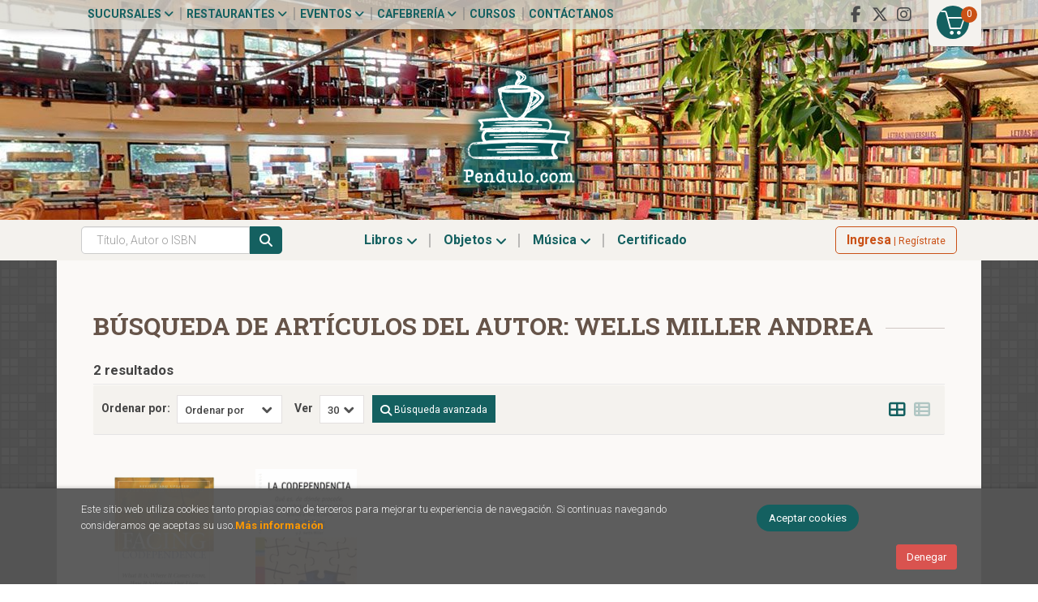

--- FILE ---
content_type: text/html; charset=UTF-8
request_url: https://pendulo.com/autor/wells-miller-andrea/
body_size: 11326
content:
<!DOCTYPE html>
<html lang="es">
<head>
<title>Libros de WELLS MILLER ANDREA - Cafebrería El Péndulo.</title>
<meta charset="utf-8">
<meta name="viewport" content="width=device-width, initial-scale=1.0">
<meta name="description" content="Libros de WELLS MILLER ANDREA - 2">
<meta name="keywords" content="WELLS MILLER ANDREA">
<meta name="revisit" content="15 days">
<meta name="revisit-after" content="1 days">

            <meta name="robots" content="index,follow">
    
    <link rel="canonical" href="https://pendulo.com/autor/wells-miller-andrea/">

<!--[if lte IE 6]>
    <link rel="stylesheet" type="text/css" href="/css/ie6.css">
<![endif]-->

<!--<link rel="stylesheet" type="text/css" href="/css/fonts/font-awesome.min.css">-->
<!--link rel="stylesheet" href="https://use.fontawesome.com/releases/v5.3.1/css/all.css" integrity="sha384-mzrmE5qonljUremFsqc01SB46JvROS7bZs3IO2EmfFsd15uHvIt+Y8vEf7N7fWAU" crossorigin="anonymous"-->
<link rel="stylesheet" href="https://cdnjs.cloudflare.com/ajax/libs/simple-line-icons/2.4.1/css/simple-line-icons.css">
<link rel="stylesheet" type="text/css" href="/css/normalize.css">
<link rel="stylesheet" type="text/css" href="/css/jquery-ui.css">
<link rel="stylesheet" type="text/css" href="/css/jquery.ui.dialog.css">
<link rel="stylesheet" type="text/css" href="/css/bootstrap.css">
<link rel="stylesheet" type="text/css" href="/css/lightslider.css">
<link rel="stylesheet" type="text/css" href="/css/jquery-labelauty.css">
<link rel="stylesheet" type="text/css" href="https://cdnjs.cloudflare.com/ajax/libs/bootstrap3-dialog/1.34.5/css/bootstrap-dialog.min.css">
<link rel="stylesheet" type="text/css" href="/css/main.css?v=1">
<link rel="stylesheet" type="text/css" href="/css/weblib-theme.css?v=1">
<link rel="stylesheet" type="text/css" href="/css/responsive.css">
<link rel="stylesheet" type="text/css" href="/css/custom.css?v=1">
<link rel="stylesheet" type="text/css" media="print" href="/css/print.css">
<link type="image/x-icon" rel="shortcut icon" href="/images/favicon.ico">
<!--[if IE 7]>
    <link rel="stylesheet" href="/css/font/font-awesome-ie7.min.css">
<![endif]-->

<!-- Google Tag Manager -->
<script>(function(w,d,s,l,i){w[l]=w[l]||[];w[l].push({'gtm.start':
    new Date().getTime(),event:'gtm.js'});var f=d.getElementsByTagName(s)[0],
    j=d.createElement(s),dl=l!='dataLayer'?'&l='+l:'';j.async=true;j.src=
    'https://www.googletagmanager.com/gtm.js?id='+i+dl;f.parentNode.insertBefore(j,f);
    })(window,document,'script','dataLayer','GTM-M2XNBVX');</script>
<!-- End Google Tag Manager -->

<!-- alternativa http://schema.org/Organization, igual pero hay que quitar priceRange -->
<script type="application/ld+json">
{
"@context" : "http://schema.org",
"@type" : "Store",
"name" : "Cafebrería El Péndulo",
"url" : "https://pendulo.com",
"logo": "https://pendulo.com/images/logo-white.png",
"address": {
    "@type": "PostalAddress",
    "addressLocality": "Condesa",
    "addressRegion": "México",
    "postalCode": "06140",
    "streetAddress": "Nuevo León 115"
},
"priceRange": "$$",
"image": "https://pendulo.com/images/logo.png",
"telephone": "5552811118",
"email": "web@pendulo.com",
"sameAs" : [
    "https://www.facebook.com/Cafebreria.el.Pendulo",    "https://x.com/El_Pendulo",    "https://www.instagram.com/cafebreriaelpendulo/"
]
}
</script>
<script type="application/ld+json">
{
"@context": "http://schema.org",
"@type": "WebSite",
"url": "https://pendulo.com",
"potentialAction": {
    "@type": "SearchAction",
    "target": "https://pendulo.com/busqueda/listaLibros.php?tipoBus=full&palabrasBusqueda={search_term_string}",
    "query-input": "required name=search_term_string"
}
}
</script>
<meta name="google-site-verification" content="_TWwI8m4nbLRb5n2POZjontZwzu90V1ue3WOj9fDOWo" />
</head>
<body class="page-listaLibrosAutor" onload="" >

<!-- Google Tag Manager (noscript) -->
<noscript><iframe src="https://www.googletagmanager.com/ns.html?id=GTM-M2XNBVX" height="0" width="0" style="display:none;visibility:hidden"></iframe></noscript>
<!-- End Google Tag Manager (noscript) -->

  	<header id="header" class="header-1">

	
	<div class="header-top">
		<div class="container">

			<!--MENU MI CUENTA-->
			<div id="account" class="dropdown visible-xs">
									<a href="https://pendulo.com/registro/autenticacion.php"><i class="icon-user icon"></i><span class="btn-login hidden-xs">Mi cuenta</span></a>
							</div>
			<!--FIN MENU MI CUENTA-->

			
			<div class="wrapper-cart-1">
				<div class="wrapper-cart-2">
					<div id="cart" class="hidden-xs">
						<ul id="cart-fixed">
							<li id="tt_products_minibasket">
																	<a class="btntwo btn-cart" href="/cesta/cestaCompra.php"><span class="icon icon-basket"></span> <span class="numArticulos">0</span></a>
																<ul id="contentMiniCesta">
									<li id="miniCesta">
										
									</li>
									<li>
										<a class="btn-cart-checkout" href="/cesta/cestaCompra.php">Ver Mi Compra</a>
									</li>
								</ul>
							</li>
						</ul>
					</div>
				</div>
			</div>

			<div class="cart-mobile visible-xs">
				<span id="numArticulosMini" class="cantidad-mobile numArticulos">0</span>
								<a class="btntwo" href="/cesta/cestaCompra.php"><span class="icon icon-basket"></span></a>
							</div>
			
						<ul class="social-networks hidden-xs">
								<li class="facebook-f">
					<a title="FACEBOOK" target="_blank" href="https://www.facebook.com/Cafebreria.el.Pendulo"><i class="fab fa-facebook-f"></i></a>
				</li>
								<li class="x-twitter">
					<a title="X" target="_blank" href="https://x.com/El_Pendulo"><i class="fab fa-x-twitter"></i></a>
				</li>
								<li class="instagram">
					<a title="INSTAGRAM" target="_blank" href="https://www.instagram.com/cafebreriaelpendulo/"><i class="fab fa-instagram"></i></a>
				</li>
				
			</ul>
			
			<div id="nav-header" class="hidden-xs">
				<ul>
														<li class="dropdown">
						<a href="#" data-toggle="dropdown">Sucursales <i class="fa fa-angle-down" aria-hidden="true"></i></a>
						<ul class="dropdown-menu">							
							<li>
																<a href="https://pendulo.com/especial/sucursales">Sucursales</a>
																<a href="/especial/quienes-somos">¿Quiénes somos?</a>
																<a href="/recorrido.php">Recorridos virtuales</a>
																<a href="/especial/ventas-institucionales">Ventas institucionales</a>
								
							</li>
						</ul>
					</li>
																			<li class="dropdown">
						<a href="#" data-toggle="dropdown">Restaurantes <i class="fa fa-angle-down" aria-hidden="true"></i></a>
						<ul class="dropdown-menu">							
							<li>
																<a href="/especial/menu">Carta</a>
																<a href="https://pendulo.com/especial/terraza-del-foro">Terrazas</a>
																<a href="/especial/bukowski-bar">Bukowski's Bar</a>
																<a href="https://pendulo.com/especial/comida-para-llevar">Comida para llevar</a>
								
							</li>
						</ul>
					</li>
																			<li class="dropdown">
						<a href="#" data-toggle="dropdown">Eventos <i class="fa fa-angle-down" aria-hidden="true"></i></a>
						<ul class="dropdown-menu">							
							<li>
																<a href="/calendario/calendario.php">Calendario de eventos</a>
																<a href="https://www.forodeltejedor.com/" target="_blank">Foro del tejedor</a>
								
							</li>
						</ul>
					</li>
																			<li class="dropdown">
						<a href="#" data-toggle="dropdown">Cafebrería <i class="fa fa-angle-down" aria-hidden="true"></i></a>
						<ul class="dropdown-menu">							
							<li>
																<a href="/especial/bolsa-de-trabajo">Bolsa de trabajo</a>
																<a href="https://pendulo.com/especial/libros-libres">Libros libres</a>
																<a href="/juegos/ordenaLaEscena.php">Ordena la escena</a>
																<a href="/juegos/invasionLiteraria.php">Invasión literaria</a>
								
							</li>
						</ul>
					</li>
									
									<li><a href="/especial/cursos-y-talleres">Cursos</a></li>
									<li><a href="http://pendulo.com/contacto/">Contáctanos</a></li>
				
				</ul>
			</div>

			<button type="button" class="navbar-toggle" data-toggle="collapse" data-target="#navbar-collapse-1">
				<span class="sr-only"></span>
				<span class="icon-bar"></span>
				<span class="icon-bar"></span>
				<span class="icon-bar"></span>
			</button>
		</div>
	</div> <!--/header-top-->

	<div class="header-middle">
		<div class="container">
			<div class="row">
				<div id="logotipo" class="col-sm-12">
					<a href="/index.php">
						<img class="hidden-xs" title="Ir a la página de inicio" alt="Cafebrería El Péndulo" src="/images/logo.png">
						<img class="visible-xs" title="Ir a la página de inicio" alt="Cafebrería El Péndulo" src="/images/logo-md.png">
					</a>
				</div>

				<div id="search" class="col-md-7 col-sm-6 visible-xs">
					<form name="formBusRapida" id="busqueda" action="/busqueda/listaLibros.php" method="get" onsubmit="return busRapida()">
						<input type="hidden" name="tipoBus" id="tipoBus" value="full">
						<input id="autocompleta-mobile" class="search-text form-control" type="text" name="palabrasBusqueda" placeholder="Título, Autor o ISBN">
						<!-- <input type="submit" name="boton" value="" class="btntwo search"> -->
						<button class="btntwo search" title="Buscar" type="submit"><i class="fa fa-search"></i></button>
											</form>
					<a class="avanzado hidden-xs" href="/busqueda/buscadorAvanzado.php">
						<span class="fa fa-angle-right"></span>
						Búsqueda avanzada
					</a>
				</div>
			</div>
		</div>
	</div><!--/header-middle-->

	<div class="header-nav">
    	<div class="container">
			<div class="row">
				<div class="col-md-6 col-sm-9 col-md-push-3 menu-cabecera">
					<nav class="navbar navbar-default" role="navigation">
						<div class="collapse navbar-collapse" id="navbar-collapse-1">
							<ul class="nav navbar-nav">
																<li class="dropdown">
									<a class="hidden-xs" href="/home_libros" data-toggle="dropdown">Libros <i class="fa fa-angle-down" aria-hidden="true"></i></a>
									<a class="visible-xs" href="/home_libros">Libros</a>
									<ul class="dropdown-menu dropdown-menu-cabecera">
										<li class="wrapper-menu">
											<ul class="menu-explorar col-sm-3 hidden">
												<li class="main-nav-title">Explorar</li>
																																				<li><a href="/home_libros">Novedades.</a></li>
																								<li><a href="#">Enlace 1</a></li>
																								<li><a href="#">Enlace 2</a></li>
																								<li><a href="#">Enlace 3</a></li>
																								<li><a href="#">Enlace 4</a></li>
																								<li><a href="#">Enlace 5</a></li>
												
																							</ul>
																						<div class="col-sm-12">
												<span class="main-nav-title">Libros</span>
												<ul class="menu-materias">
																										<li >
														<a href="/libros-de/arqueologia-02/" title="Arqueología">Arqueología</a>
													</li>
																										<li >
														<a href="/libros-de/arte-03/" title="Arte">Arte</a>
													</li>
																										<li >
														<a href="/libros-de/fotografia-04/" title="Fotografía">Fotografía</a>
													</li>
																										<li >
														<a href="/libros-de/diseno-05/" title="Diseño">Diseño</a>
													</li>
																										<li >
														<a href="/libros-de/arquitectura-06/" title="Arquitectura">Arquitectura</a>
													</li>
																										<li >
														<a href="/libros-de/ciencias-07/" title="Ciencias">Ciencias</a>
													</li>
																										<li >
														<a href="/libros-de/comunicacion-08/" title="Comunicación">Comunicación</a>
													</li>
																										<li >
														<a href="/libros-de/esoterismo-09/" title="Esoterismo">Esoterismo</a>
													</li>
																										<li >
														<a href="/libros-de/libros-generica-0L/" title="Libros genérica">Libros genérica</a>
													</li>
																										<li >
														<a href="/libros-de/gastronomia-y-cocina-10/" title="Gastronomía y cocina">Gastronomía y cocina</a>
													</li>
																										<li >
														<a href="/libros-de/cine-11/" title="Cine">Cine</a>
													</li>
																										<li >
														<a href="/libros-de/musica-12/" title="Música">Música</a>
													</li>
																										<li >
														<a href="/libros-de/teatro-13/" title="Teatro">Teatro</a>
													</li>
																										<li >
														<a href="/libros-de/religion-14/" title="Religión">Religión</a>
													</li>
																										<li >
														<a href="/libros-de/filosofia-15/" title="Filosofía">Filosofía</a>
													</li>
																										<li >
														<a href="/libros-de/historia-16/" title="Historia">Historia</a>
													</li>
																										<li >
														<a href="/libros-de/literatura-17/" title="Literatura">Literatura</a>
													</li>
																										<li >
														<a href="/libros-de/literatura-universal-18/" title="Literatura universal">Literatura universal</a>
													</li>
																										<li >
														<a href="/libros-de/literatura-hispanoamericana-19/" title="Literatura hispanoamericana">Literatura hispanoamericana</a>
													</li>
																										<li >
														<a href="/libros-de/ensayo-20/" title="Ensayo">Ensayo</a>
													</li>
																										<li >
														<a href="/libros-de/mitologia-21/" title="Mitología">Mitología</a>
													</li>
																										<li >
														<a href="/libros-de/poesia-22/" title="Poesía">Poesía</a>
													</li>
																										<li >
														<a href="/libros-de/premios-literarios-23/" title="Premios literarios">Premios literarios</a>
													</li>
																										<li >
														<a href="/libros-de/politica-24/" title="Política">Política</a>
													</li>
																										<li >
														<a href="/libros-de/psicologia-25/" title="Psicología">Psicología</a>
													</li>
																										<li >
														<a href="/libros-de/sociologia-26/" title="Sociología">Sociología</a>
													</li>
																										<li >
														<a href="/libros-de/diccionarios-27/" title="Diccionarios">Diccionarios</a>
													</li>
																										<li >
														<a href="/libros-de/gramaticas-28/" title="Gramáticas">Gramáticas</a>
													</li>
																										<li >
														<a href="/libros-de/metodos-de-idiomas-29/" title="Métodos de idiomas">Métodos de idiomas</a>
													</li>
																										<li >
														<a href="/libros-de/superacion-personal-30/" title="Superación personal">Superación personal</a>
													</li>
																										<li >
														<a href="/libros-de/salud-31/" title="Salud">Salud</a>
													</li>
																										<li >
														<a href="/libros-de/infantil-32/" title="Infantil">Infantil</a>
													</li>
																										<li >
														<a href="/libros-de/viajes-y-ocio-33/" title="Viajes y ocio">Viajes y ocio</a>
													</li>
																										<li >
														<a href="/libros-de/biografias-34/" title="Biografías">Biografías</a>
													</li>
																										<li >
														<a href="/libros-de/negocios-35/" title="Negocios">Negocios</a>
													</li>
																										<li >
														<a href="/libros-de/metodologia-e-investigacion-36/" title="Metodología e investigación">Metodología e investigación</a>
													</li>
																										<li >
														<a href="/libros-de/libros-en-frances-37/" title="Libros en francés">Libros en francés</a>
													</li>
																										<li >
														<a href="/libros-de/libros-en-aleman-39/" title="Libros en alemán">Libros en alemán</a>
													</li>
																										<li >
														<a href="/libros-de/derecho-40/" title="Derecho">Derecho</a>
													</li>
																										<li >
														<a href="/libros-de/economia-41/" title="Economía">Economía</a>
													</li>
																										<li >
														<a href="/libros-de/educacion-42/" title="Educación">Educación</a>
													</li>
																										<li >
														<a href="/libros-de/pedagogia-43/" title="Pedagogía">Pedagogía</a>
													</li>
																										<li >
														<a href="/libros-de/revistas-44/" title="Revistas">Revistas</a>
													</li>
													
												</ul>
											</div>
																					</li>
									</ul>
								</li>
																<li class="dropdown">
									<a class="hidden-xs" href="/home_papeleria" data-toggle="dropdown">Objetos <i class="fa fa-angle-down" aria-hidden="true"></i></a>
									<a class="visible-xs" href="/home_papeleria">Objetos</a>
									<ul class="dropdown-menu dropdown-menu-cabecera">
										<li class="wrapper-menu">
											<ul class="menu-explorar col-sm-3 hidden">
												<li class="main-nav-title">Explorar</li>
																																				<li><a href="https://pendulo.com/certificado-regalo/formCertificado.php">Certificado</a></li>
												
																							</ul>
																						<div class="col-sm-12">
												<span class="main-nav-title">Objetos</span>
												<ul class="menu-materias">
																										<li >
														<a href="/productos-de/papeleria-generica-0P/" title="Papelería genérica">Papelería genérica</a>
													</li>
																										<li >
														<a href="/productos-de/relojes-80/" title="Relojes">Relojes</a>
													</li>
																										<li >
														<a href="/productos-de/posters-y-tarjetas-81/" title="Posters y tarjetas">Posters y tarjetas</a>
													</li>
																										<li >
														<a href="/productos-de/articulos-de-cocina-82/" title="Artículos de cocina">Artículos de cocina</a>
													</li>
																										<li >
														<a href="/productos-de/deportes-y-viajes-83/" title="Deportes y viajes">Deportes y viajes</a>
													</li>
																										<li >
														<a href="/productos-de/articulos-de-papeleria-84/" title="Artículos de papelería">Artículos de papelería</a>
													</li>
																										<li >
														<a href="/productos-de/articulos-para-el-hogar-85/" title="Artículos para el hogar">Artículos para el hogar</a>
													</li>
																										<li >
														<a href="/productos-de/articulos-de-computo-86/" title="Artículos de cómputo">Artículos de cómputo</a>
													</li>
																										<li >
														<a href="/productos-de/botellas-y-termos-87/" title="Botellas y termos">Botellas y termos</a>
													</li>
																										<li >
														<a href="/productos-de/tazas-88/" title="Tazas">Tazas</a>
													</li>
																										<li >
														<a href="/productos-de/comestibles-89/" title="Comestibles">Comestibles</a>
													</li>
																										<li >
														<a href="/productos-de/agendas-y-calendarios-90/" title="Agendas y calendarios">Agendas y calendarios</a>
													</li>
																										<li >
														<a href="/productos-de/libretas-y-cuadernos-91/" title="Libretas y cuadernos">Libretas y cuadernos</a>
													</li>
																										<li >
														<a href="/productos-de/separadores-92/" title="Separadores">Separadores</a>
													</li>
																										<li >
														<a href="/productos-de/juguetes-93/" title="Juguetes">Juguetes</a>
													</li>
																										<li >
														<a href="/productos-de/cajas-de-musica-94/" title="Cajas de música">Cajas de música</a>
													</li>
																										<li >
														<a href="/productos-de/munecos-95/" title="Muñecos">Muñecos</a>
													</li>
																										<li >
														<a href="/productos-de/articulos-personales-96/" title="Artículos personales">Artículos personales</a>
													</li>
																										<li >
														<a href="/productos-de/audifonos-97/" title="Audífonos">Audífonos</a>
													</li>
													
												</ul>
											</div>
																					</li>
									</ul>
								</li>
																<li class="dropdown">
									<a class="hidden-xs" href="/home_musica" data-toggle="dropdown">Música <i class="fa fa-angle-down" aria-hidden="true"></i></a>
									<a class="visible-xs" href="/home_musica">Música</a>
									<ul class="dropdown-menu dropdown-menu-cabecera">
										<li class="wrapper-menu">
											<ul class="menu-explorar col-sm-3 hidden">
												<li class="main-nav-title">Explorar</li>
																							</ul>
																						<div class="col-sm-12">
												<span class="main-nav-title">Música</span>
												<ul class="menu-materias">
																										<li >
														<a href="/audios-de/rockpop-en-ingles-60/" title="Rock/pop en inglés">Rock/pop en inglés</a>
													</li>
																										<li >
														<a href="/audios-de/musica-en-espanol-61/" title="Música en español">Música en español</a>
													</li>
																										<li >
														<a href="/audios-de/musica-clasica-62/" title="Música clásica">Música clásica</a>
													</li>
																										<li >
														<a href="/audios-de/jazz-63/" title="Jazz">Jazz</a>
													</li>
																										<li >
														<a href="/audios-de/musica-internacional-64/" title="Música internacional">Música internacional</a>
													</li>
																										<li >
														<a href="/audios-de/soundtrack-de-pelicula-65/" title="Soundtrack de película">Soundtrack de película</a>
													</li>
													
												</ul>
											</div>
																					</li>
									</ul>
								</li>
								
								
								
								
																			
									<li ><a href="https://pendulo.com/certificado-regalo/formCertificado.php"><span>Certificado</span></a></li>
								
								
								<li role="separator" class="divider visible-xs"></li>
																										<li class="dropdown visible-xs">
										<a href="#" class="dropdown-toggle" data-toggle="dropdown">Sucursales <i class="fa fa-angle-down" aria-hidden="true"></i></a>
										<ul class="dropdown-menu">							
											<li>
																								<a href="https://pendulo.com/especial/sucursales">Sucursales</a>
																								<a href="/especial/quienes-somos">¿Quiénes somos?</a>
																								<a href="/recorrido.php">Recorridos virtuales</a>
																								<a href="/especial/ventas-institucionales">Ventas institucionales</a>
												
											</li>
										</ul>
									</li>
																																			<li class="dropdown visible-xs">
										<a href="#" class="dropdown-toggle" data-toggle="dropdown">Restaurantes <i class="fa fa-angle-down" aria-hidden="true"></i></a>
										<ul class="dropdown-menu">							
											<li>
																								<a href="/especial/menu">Carta</a>
																								<a href="https://pendulo.com/especial/terraza-del-foro">Terrazas</a>
																								<a href="/especial/bukowski-bar">Bukowski's Bar</a>
																								<a href="https://pendulo.com/especial/comida-para-llevar">Comida para llevar</a>
												
											</li>
										</ul>
									</li>
																																			<li class="dropdown visible-xs">
										<a href="#" class="dropdown-toggle" data-toggle="dropdown">Eventos <i class="fa fa-angle-down" aria-hidden="true"></i></a>
										<ul class="dropdown-menu">							
											<li>
																								<a href="/calendario/calendario.php">Calendario de eventos</a>
																								<a href="https://www.forodeltejedor.com/" target="_blank">Foro del tejedor</a>
												
											</li>
										</ul>
									</li>
																																			<li class="dropdown visible-xs">
										<a href="#" class="dropdown-toggle" data-toggle="dropdown">Cafebrería <i class="fa fa-angle-down" aria-hidden="true"></i></a>
										<ul class="dropdown-menu">							
											<li>
																								<a href="/especial/bolsa-de-trabajo">Bolsa de trabajo</a>
																								<a href="https://pendulo.com/especial/libros-libres">Libros libres</a>
																								<a href="/juegos/ordenaLaEscena.php">Ordena la escena</a>
																								<a href="/juegos/invasionLiteraria.php">Invasión literaria</a>
												
											</li>
										</ul>
									</li>
																	
																<li class="visible-xs "><a href="/especial/cursos-y-talleres">Cursos</a></li>
																<li class="visible-xs  line-off"><a href="http://pendulo.com/contacto/">Contáctanos</a></li>
								

															</ul>
						</div>
					</nav>
				</div>

				<div class="col-md-3 col-sm-3 col-md-push-3 account">
					<!--MENU MI CUENTA-->
					<div id="account" class="dropdown hidden-xs">
													<a href="https://pendulo.com/registro/autenticacion.php"><span class="btn-login hidden-xs"><strong>Ingresa</strong> | Regístrate</span></a>
											</div>
					<!--FIN MENU MI CUENTA-->
				</div>

				<div class="col-md-3 col-sm-12 col-md-pull-9 hidden-xs">
					<div id="search">
						<form name="formBusRapida" id="busqueda" action="/busqueda/listaLibros.php" method="get" onsubmit="return busRapida()">
							<input type="hidden" name="tipoBus" id="tipoBus" value="full">
							<input id="autocompleta-desktop" class="search-text form-control" type="text" name="palabrasBusqueda" placeholder="Título, Autor o ISBN">
							<!-- <input type="submit" name="boton" value="" class="btntwo search"> -->
							<button class="btntwo search" title="Buscar" type="submit"><i class="fa fa-search"></i></button>
													</form>
						<a class="avanzado hidden-xs" href="/busqueda/buscadorAvanzado.php">
							<span class="fa fa-angle-right"></span>
							Búsqueda avanzada
						</a>
					</div>
				</div>	

			</div><!--/row-->

    	</div>
	</div><!--/header-nav-->
	
</header>
  
<div class="container-bg">

    
    <div class="container main-container">


<div class="content col-md-12">
        <h1 class="title bread"><span>Búsqueda de ARTÍCULOS DEL AUTOR: wells miller andrea</span></h1>
        <h3 class="title bread"> 
                                    2 resultados                    
            </h3>
	    
    <!-- No se muestra el selector de materias en el último nivel
        -->
    
        
        
		
    <div class="bloque-top">
        <div class="ordenar"> 
        	<label>Ordenar por:</label>
<div class="custom-select order">
    <select onchange="cambiaCampo('orden', this.options[this.selectedIndex].value)">
        <option value="">Ordenar por</option>
        	                	        	        <option value="stockfirme desc" >Disponibilidad</option>
	                	        	        <option value="a.descripcion" >Título</option>
	                	        	        <option value="autor" >Autor</option>
	                	        	        <option value="pvp_euros" >Precio</option>
	                
    </select>
</div>
        </div>
        <div class="pager">
        	<label class="upper" for="fichasPaginador">Ver</label>
<div class="custom-select limit">
    <select name="fichasPaginador"  id="fichasPaginador" onchange="cambiaCampo('cuantos', this.options[this.selectedIndex].value)">
                <option value="12" >12</option>
                <option value="30"  selected="selected">30</option>
                <option value="42" >42</option>
                <option value="54" >54</option>
        
    </select>
</div>

        </div>
        <div class="buscador-avanzado">
            <a id="btn-buscador" class="btn btn-buscador" href="/busqueda/buscadorAvanzado.php"><i class="fa fa-search" aria-hidden="true"></i> <span>Búsqueda avanzada</span></a>
        </div>
        		<span class="list-style-buttons hidden-xs">
	        <a title="Ver artículos en rejilla" class="switcher active" id="gridview" href="#" data-toggle="tooltip" data-value="six"><i class="fa fa-th-large" aria-hidden="true"></i></a>
            <a title="Ver artículos en lista" class="switcher" id="listview" href="#" data-toggle="tooltip" data-value="one"><i class="fa fa-th-list" aria-hidden="true"></i></a>
        </span>
    </div>
    
    
	<!-- 	<h2>Filtros activos</h2> -->
<div id="search-filters" class="filters-search-mobile">
	

	
	<div class="filters-selects">
		<select class="form-control materias-mobile" onchange="location.href=this[this.selectedIndex].value">
			<option value="#">Tipos de artículos</option>
			
		</select>		
										<select class="form-control materias-mobile" onchange="location.href=this[this.selectedIndex].value">
			<option value="#">Precios</option>
			
		</select>	
			
				
			
	</div>

			
</div>

    <ul class="books six-cols row">
                <li class="item">
            
    <div class="portada">
        <a href="/libro/facing-codependence_466729"><img class="foto" src="https://pendulo.com/imagenes/9780062/978006250589.GIF" width="100" title="Facing Codependence" alt="Facing Codependence" border="0"/>
                                
        
                </a>
    </div>
    <form>
        <dl class="dublincore">
            <dd class="title"><a href="/libro/facing-codependence_466729">Facing Codependence</a></dd>
            <dd class="creator">                        <a href="/autor/mellody-pia/">
                Mellody, Pia              </a>
            /            <a href="/autor/miller-andrea-wells/">
                  Miller, Andrea Wells              </a>
            /            <a href="/autor/miller-j-keith/">
                  Miller, J Keith            </a>
    
</dd>
            <!--<dd class="publisher">Harper One</dd>
            <dd>29/04/2003</dd>-->

                            <dd class="mulsinop">The groundbreaking bestseller on codependence—with more 750,000 copies sold—break the cycle, heal from past trauma, form fulfilling relationships, save your self-worth, and develop lasting, healthy habits and behavioral patternsIn Facing Codependence, Pia Mellody, internationally renowned expert on codependence and addiction recovery, decodes and identifies codependent thinking...</dd>
                    </dl>
        
        <div class="botones">
            <p class="precio">
                                    <strong>$341.00 <span class="divisa-small">MXN</span></strong>
                            </p>
                        <div class="formulario">
                                <a href="/cesta/insCarrito.php?codArticulo=466729" rel="nofollow" onclick="insMiniCar('466729'); return false;" class="btntwo" title="Añadir a Mi Compra">Comprar</a>
                            </div>
                                    <dd class="disponibilidad green">En stock</dd>
                    </div>
        
    </form>
        </li>
                <li class="item">
            
    <div class="portada">
        <a href="/libro/codependencia-la_305682"><img class="foto" src="https://pendulo.com/imagenes/9786078/978607840691.GIF" width="100" title="Codependencia, La" alt="Codependencia, La" border="0"/>
                                
        
                </a>
    </div>
    <form>
        <dl class="dublincore">
            <dd class="title"><a href="/libro/codependencia-la_305682">Codependencia, La</a></dd>
            <dd class="creator">                        <a href="/autor/mellody-pia/">
                Mellody, Pia             </a>
            /            <a href="/autor/wells-miller-andrea/">
                 Wells Miller, Andrea             </a>
            /            <a href="/autor/miller-keith-j-/">
                 Miller, Keith J.            </a>
    
</dd>
            <!--<dd class="publisher">Editorial Paidós</dd>
            <dd></dd>-->

                            <dd class="mulsinop">Un libro refrescante por su desinhibición y atrevimiento y revolucionario por lo que tiene de innovador, La codependencia lanza una inquisitiva mirada a la cuestión de la dependencia emocional y sigue sus orígenes hasta la niñez, describiendo así una amplia gama de problemas espirituales, intelectuales, físicos y sexuales, proponiendo a la vez varios frentes de acción: - La ráp...</dd>
                    </dl>
        
        <div class="botones">
            <p class="precio">
                                    <strong>$319.00 <span class="divisa-small">MXN</span></strong>
                            </p>
                        <div class="formulario">
                                <a href="/cesta/insCarrito.php?codArticulo=305682" rel="nofollow" onclick="insMiniCar('305682'); return false;" class="btntwo" title="Añadir a Mi Compra">Comprar</a>
                            </div>
                                    <dd class="disponibilidad green">En stock</dd>
                    </div>
        
    </form>
        </li>
        
    </ul>

    
    
    <br class="clear"/>
    
    <form id="formSearch" action="/busqueda/listaLibrosAutor.php" method="get">
        <input type="hidden" id="pagSel" name="pagSel" value="1" />
        <input type="hidden" name="orden" value="prioridad, fecha_edicion desc" />
        <input type="hidden" name="cuantos" value="30" />
                <input type="hidden" name="autor" value="wells-miller-andrea" />                                                                        						                        
        <!-- Parametro del Filtro del bloque izquierdo -->
           
    </form>
    
    
    
        
</div>
	</div><!--cierre main-container -->

	<footer id="footer">

				<div class="footer-newsletter">
			<div class="container">
				<div class="row">
					<div class="col-md-7 col-sm-12 col-xs-12 footer-newsletter-info">
						<h2>Boletín de Novedades</h2>
						<p>Recibe la información de nuestras novedades, recomendaciones y eventos.</p>
					</div>
					<div class="col-md-5 col-sm-12 col-xs-12 footer-newsletter-form">
						<!-- Begin MailChimp Signup Form -->
<div id="newsletter">
	
	<form action="//pendulo.us15.list-manage.com/subscribe/post?u=f4dc40364e07b41a7c51fd9c2&amp;id=29d6de0c1b" method="post" name="mc-embedded-subscribe-form" class="validate" target="penduloChimpPop" onsubmit="penduloChimpPop = window.open('','penduloChimpPop', 'width=600 height=400 left=500 top=400, status=no scrollbars=no, location=no, resizable=no, menu=no');" novalidate="">
		<div id="footerPR_unete">
			<input id="mce-EMAIL" class="email" name="EMAIL" placeholder="Ingresa tu e-mail" oninput="validateFooter()" type="email" lang="es">
			<div style="position: absolute; left: -5000px;"><input type="text" name="b_f4dc40364e07b41a7c51fd9c2_2e3f082af4" tabindex="-1" value=""></div>
			<input type="submit" value="Únete" name="Suscribirse" id="mc-embedded-subscribe" class="btntwo">
		</div>
	</form>

	<!-- Begin MailChimp Signup Form -->
	<!-- <div id="mc_embed_signup">
		<form action="https://pendulo.us15.list-manage.com/subscribe/post?u=f4dc40364e07b41a7c51fd9c2&amp;id=2e3f082af4" method="post" id="mc-embedded-subscribe-form" name="mc-embedded-subscribe-form" class="validate" target="_blank" novalidate>
			<div id="mc_embed_signup_scroll">
				<div class="mc-field-group">
					<input type="email" value="" name="EMAIL" class="required email" id="mce-EMAIL">
					<div style="position: absolute; left: -5000px;" aria-hidden="true"><input type="text" name="b_f4dc40364e07b41a7c51fd9c2_2e3f082af4" tabindex="-1" value=""></div>
					<input type="submit" value="Únete" name="Suscribirse" id="mc-embedded-subscribe" class="btntwo">
				</div>
			</div>
			<div id="mce-responses" class="clear">
				<div class="response" id="mce-error-response" style="display:none"></div>
				<div class="response" id="mce-success-response" style="display:none"></div>
			</div>
		</form>
	</div> -->
	<script type='text/javascript' src='//s3.amazonaws.com/downloads.mailchimp.com/js/mc-validate.js'></script><script type='text/javascript'>(function($) {window.fnames = new Array(); window.ftypes = new Array();fnames[0]='EMAIL';ftypes[0]='email';fnames[1]='FNAME';ftypes[1]='text';fnames[2]='LNAME';ftypes[2]='text'; /*
	* Translated default messages for the $ validation plugin.
	* Locale: ES
	*/
	$.extend($.validator.messages, {
	required: "Este campo es obligatorio.",
	remote: "Por favor, rellena este campo.",
	email: "Por favor, escribe una dirección de correo válida",
	url: "Por favor, escribe una URL válida.",
	date: "Por favor, escribe una fecha válida.",
	dateISO: "Por favor, escribe una fecha (ISO) válida.",
	number: "Por favor, escribe un número entero válido.",
	digits: "Por favor, escribe sólo dígitos.",
	creditcard: "Por favor, escribe un número de tarjeta válido.",
	equalTo: "Por favor, escribe el mismo valor de nuevo.",
	accept: "Por favor, escribe un valor con una extensión aceptada.",
	maxlength: $.validator.format("Por favor, no escribas más de {0} caracteres."),
	minlength: $.validator.format("Por favor, no escribas menos de {0} caracteres."),
	rangelength: $.validator.format("Por favor, escribe un valor entre {0} y {1} caracteres."),
	range: $.validator.format("Por favor, escribe un valor entre {0} y {1}."),
	max: $.validator.format("Por favor, escribe un valor menor o igual a {0}."),
	min: $.validator.format("Por favor, escribe un valor mayor o igual a {0}.")
	});}(jQuery));var $mcj = jQuery.noConflict(true);</script>
	<!--End mc_embed_signup-->

</div>
<!--End mc_embed_signup-->
					</div>
				</div>
			</div>
		</div>
		
		<div class="footer-bottom container">
			<div class="row">
				<div class="col-md-3">
					<img class="footer-logo" title="Ir a la página de inicio" alt="Cafebrería El Péndulo" src="/images/logo-white.png"/>

					<div class="contact-info hidden">
						<div>Nuevo León 115</div>
						<span>06140</span>
						<span>Condesa</span>
						<span>(México)</span>
					</div>

										<ul class="social-networks">
												<li class="facebook-f">
							<a title="FACEBOOK" target="_blank" href="https://www.facebook.com/Cafebreria.el.Pendulo"><i class="fab fa-facebook-f"></i></a>
						</li>
												<li class="x-twitter">
							<a title="X" target="_blank" href="https://x.com/El_Pendulo"><i class="fab fa-x-twitter"></i></a>
						</li>
												<li class="instagram">
							<a title="INSTAGRAM" target="_blank" href="https://www.instagram.com/cafebreriaelpendulo/"><i class="fab fa-instagram"></i></a>
						</li>
						
					</ul>
									</div>
				<div class="footer-menu col-md-3 col-sm-4">
					<h2>Contacto</h2>
					<ul>
						<li><i class="fa fa-phone" aria-hidden="true"></i><img class="telefono" title="Ir a la página de inicio" alt="Cafebrería El Péndulo" src="/images/phone.png"/></li>
						<li><a href="mailto:web@pendulo.com" target="_blank"><i class="fa fa-envelope" aria-hidden="true"></i>web@pendulo.com</a></li>
						<li><a href="/contacto"><i class="fa fa-comment" aria-hidden="true"></i>Contáctanos</a></li>
						<li><i class="fa fa-id-card" aria-hidden="true"></i><a href="/especial/bolsa-de-trabajo">Bolsa de trabajo</a></li>
					</ul>
				</div>
				<div class="footer-menu col-md-3 col-sm-4">
					<h2>Páginas legales</h2>
					<ul>
													<li><a href="/especial/aviso-de-privacidad">Aviso de privacidad</a></li>
													<li><a href="/especial/aviso-legal">Aviso legal.</a></li>
													<li><a href="/especial/proteccion-de-datos">Protección de datos.</a></li>
													<li><a href="/especial/politica-de-cookies">Política de cookies</a></li>
													<li><a href="/especial/condiciones-de-compra">Condiciones de compra</a></li>
						
					</ul>
				</div>
				<div class="footer-menu col-md-3 col-sm-4">
					<h2>Atención al cliente</h2>
					<ul>
													<li><a href="/especial/como-comprar-en-pendulo-com/29/">Cómo comprar</a></li>
													<li><a href="/especial/costos-de-envio/28/">Costos de envío</a></li>
													<li><a href="/especial/metodos-de-pago/20/">Métodos de pago</a></li>
													<li><a href="/especial/envios-y-entregas/23/">Envíos y entregas</a></li>
													<li><a href="/especial/preguntas-frecuentes/19/">Preguntas frecuentes</a></li>
													<li><a href="/especial/cuenta">Cuenta</a></li>
													<li><a href="/especial/facturacion">Facturación</a></li>
						

											</ul>
				</div>
			</div>

			<div class="footer-copyright">
				<div class="row">
					<div class="col-sm-6 text-left">
						<p class="info-name">2026 &copy; <strong>Cafebrería El Péndulo</strong>. Todos los Derechos Reservados</p>
					</div>
					<div class="col-sm-6 logos text-right">
						<img src="/images/fedex.png" alt="Fedex">
						<!-- <img src="{$rutaImg}/correos.png" alt="Correo de México"> -->
						<img src="/images/dhl.png" alt="DHL">
						<img src="/images/paypal.png" alt="PayPal">
						<img src="/images/mp.png" alt="MercadoPago">
						<img src="/images/efectivo.png" alt="Pago en efectivo">
						<img src="/images/deposito.png" alt="Depósito bancario">
						<!-- <script type="text/javascript" src="https://sealserver.trustwave.com/seal.js?style=normal"></script> -->
					</div>
				</div>
			</div>
		</div>
						
			</footer>

	<div id="dialogAlert" style="display:none"></div>
	
</div><!--cierre container-bg -->

<a href="#" class="scrollToTop"><i class="fa fa-chevron-circle-up" aria-hidden="true"></i></a>

<div id="cookie-compliant" style="display:none">
    <div class="container">
        <div class="col-md-9">
            <p>Este sitio web utiliza cookies tanto propias como de terceros para mejorar tu experiencia de navegación. Si continuas navegando consideramos qe aceptas su uso.<a href="/especial/politica-de-cookies" title="Más información">Más información</a></p>
        </div>
        <div class="col-md-3 buttons">
            <button type="button" id="cookie-accept" class="btn btn-accept" aria-label="Close">Aceptar cookies</button>
            <button type="button" id="cookie-refuse" class="btn btn-dismiss" aria-label="Close">Denegar</button>
        </div>
    </div>
</div>

<script type="text/javascript">
	/** Variables configuración **/
	var rutaHtml = "";
	var rutaImg = "/images";
	var paginaActual = "listaLibrosAutor.php";
	var paramMoneda = "$|I|2|.|,|S";
	var totalArticulosCesta = 0;
	var slider = 0;
	var autocomplete = 1;
	var analytics = "UA-35812733-1";
	var afiliado = "";
	var stickyHeader = "";
	/** Variables texto **/
	var aceptar = "Aceptar";
	var verCesta = "Ver Mi Compra";
	var artInsCestaOK = "Artículo añadido a mi carrito";
	var verTodos = "Ver todos";
	var introPalBusqueda = "Introduce las palabras de búsqueda";
	var notifOK = "";
	var notifERR = "";
	var notifINFO = "";
	var numArticulosCarritoCab = "";
</script>

<script type="text/javascript" src="/js/jquery.js" ></script>
<script type="text/javascript" src="/js/jquery-ui.min.js"></script>
<script type="text/javascript" src="/js/jquery.pnotify.min.js"></script>
<script type="text/javascript" src="/js/bootstrap.min.js"></script>
<script type="text/javascript" src="/js/validator.min.js"></script>
<script src="https://cdnjs.cloudflare.com/ajax/libs/bootstrap3-dialog/1.34.5/js/bootstrap-dialog.min.js"></script>
<script type="text/javascript" src="/js/jquery-labelauty.js"></script>
<script type="text/javascript" src="/js/lightslider.js"></script>
<!--<script src="https://kit.fontawesome.com/c6323d31ec.js" crossorigin="anonymous"></script>-->
<script src="/js/fontawesome.js" crossorigin="anonymous"></script>


<script type="text/javascript" src="/js/check.js"></script>
<script type="text/javascript" src="/js/util.js"></script>
<script type="text/javascript" src="/js/general.js"></script>
<script type="text/javascript" src="/js/jquery.rwdImageMaps.js"></script>

	<!--Start of Tawk.to Script-->
	<script type="text/javascript">
	var Tawk_API=Tawk_API||{}, Tawk_LoadStart=new Date();
	(function(){
	var s1=document.createElement("script"),s0=document.getElementsByTagName("script")[0];
	s1.async=true;
	s1.src='https://embed.tawk.to/578fefad660462dd70bb531a/default';
	s1.charset='UTF-8';
	s1.setAttribute('crossorigin','*');
	s0.parentNode.insertBefore(s1,s0);
	})();
	</script>
	<!--End of Tawk.to Script-->

					<script src='https://www.google.com/recaptcha/api.js?hl=es'></script>
			
<script>
	(function(i,s,o,g,r,a,m){i['GoogleAnalyticsObject']=r;i[r]=i[r]||function(){
	(i[r].q=i[r].q||[]).push(arguments)},i[r].l=1*new Date();a=s.createElement(o),
	m=s.getElementsByTagName(o)[0];a.async=1;a.src=g;m.parentNode.insertBefore(a,m)
	})(window,document,'script','//www.google-analytics.com/analytics.js','ga');
</script>

<noscript class="cookie-block">
	<script>
		ga('create', 'UA-35812733-1', 'auto');
		ga('require', 'displayfeatures');
		ga('send', 'pageview');

			</script>
 </noscript>



	<script type="text/javascript">
<!--
function cambiaCampo(campo, valor)
{
		var form = document.getElementById("formSearch");
	form.pagSel.value=1;
	form.elements[campo].value = valor;
	form.submit();
	}

-->
</script>






<script type="text/javascript" src="/js/cookieblock-1.0.0-20180528.js"></script>
<script>
	var cb = new CookieBlock({
		browsing: '1',
		scrolling: '1',
	});
	cb.setIgnore(['/especial/politica-de-cookies']);
	cb.setAnalytics('UA-35812733-1');
	cb.setDebug(false);
	cb.init();
</script>


<!-- Meta Pixel Code -->
<script>
	!function(f,b,e,v,n,t,s)
	{if(f.fbq)return;n=f.fbq=function(){n.callMethod?
	n.callMethod.apply(n,arguments):n.queue.push(arguments)};
	if(!f._fbq)f._fbq=n;n.push=n;n.loaded=!0;n.version='2.0';
	n.queue=[];t=b.createElement(e);t.async=!0;
	t.src=v;s=b.getElementsByTagName(e)[0];
	s.parentNode.insertBefore(t,s)}(window, document,'script',
	'https://connect.facebook.net/en_US/fbevents.js');
	fbq('init', '929188955732198');
	fbq('track', 'PageView');
	</script>
	<noscript><img height="1" width="1" style="display:none"
	src="https://www.facebook.com/tr?id=929188955732198&ev=PageView&noscript=1"
	/></noscript>
	<!-- End Meta Pixel Code -->


<!-- Twitter universal website tag code -->
<script>
	!function(e,t,n,s,u,a){e.twq||(s=e.twq=function(){s.exe?s.exe.apply(s,arguments):s.queue.push(arguments);
	},s.version='1.1',s.queue=[],u=t.createElement(n),u.async=!0,u.src='//static.ads-twitter.com/uwt.js',
	a=t.getElementsByTagName(n)[0],a.parentNode.insertBefore(u,a))}(window,document,'script');
	// Insert Twitter Pixel ID and Standard Event data below
	twq('init','o1r28');
	twq('track','PageView');
</script>
<!-- End Twitter universal website tag code -->

</body>
</html>
